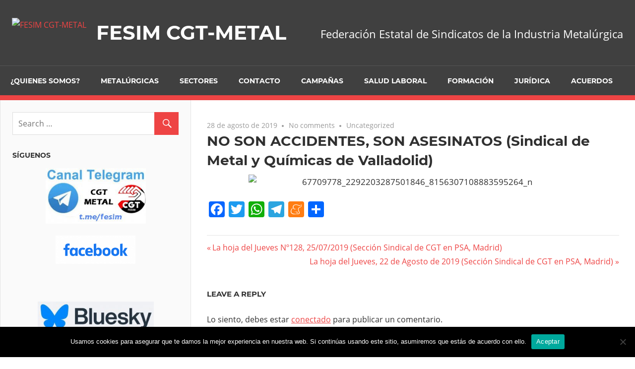

--- FILE ---
content_type: text/html; charset=UTF-8
request_url: https://fesimcgtmetal.org/blog/2019/08/28/no-son-accidentes-son-asesinatos-sindical-de-metal-y-quimicas-de-valladolid/
body_size: 11564
content:
<!DOCTYPE html>
<html lang="es">

<head>
<meta charset="UTF-8">
<meta name="viewport" content="width=device-width, initial-scale=1">
<link rel="profile" href="http://gmpg.org/xfn/11">
<link rel="pingback" href="https://fesimcgtmetal.org/xmlrpc.php">

<title>NO SON ACCIDENTES, SON ASESINATOS (Sindical de Metal y Químicas de Valladolid) &#8211; FESIM CGT-METAL</title>
<meta name='robots' content='max-image-preview:large' />
<link rel='dns-prefetch' href='//static.addtoany.com' />
<link rel="alternate" type="application/rss+xml" title="FESIM CGT-METAL &raquo; Feed" href="https://fesimcgtmetal.org/feed/" />
<link rel="alternate" type="application/rss+xml" title="FESIM CGT-METAL &raquo; Feed de los comentarios" href="https://fesimcgtmetal.org/comments/feed/" />
<link rel="alternate" type="application/rss+xml" title="FESIM CGT-METAL &raquo; Comentario NO SON ACCIDENTES, SON ASESINATOS (Sindical de Metal y Químicas de Valladolid) del feed" href="https://fesimcgtmetal.org/blog/2019/08/28/no-son-accidentes-son-asesinatos-sindical-de-metal-y-quimicas-de-valladolid/feed/" />
<script type="text/javascript">
window._wpemojiSettings = {"baseUrl":"https:\/\/s.w.org\/images\/core\/emoji\/14.0.0\/72x72\/","ext":".png","svgUrl":"https:\/\/s.w.org\/images\/core\/emoji\/14.0.0\/svg\/","svgExt":".svg","source":{"concatemoji":"https:\/\/fesimcgtmetal.org\/wp-includes\/js\/wp-emoji-release.min.js?ver=6.1.9"}};
/*! This file is auto-generated */
!function(e,a,t){var n,r,o,i=a.createElement("canvas"),p=i.getContext&&i.getContext("2d");function s(e,t){var a=String.fromCharCode,e=(p.clearRect(0,0,i.width,i.height),p.fillText(a.apply(this,e),0,0),i.toDataURL());return p.clearRect(0,0,i.width,i.height),p.fillText(a.apply(this,t),0,0),e===i.toDataURL()}function c(e){var t=a.createElement("script");t.src=e,t.defer=t.type="text/javascript",a.getElementsByTagName("head")[0].appendChild(t)}for(o=Array("flag","emoji"),t.supports={everything:!0,everythingExceptFlag:!0},r=0;r<o.length;r++)t.supports[o[r]]=function(e){if(p&&p.fillText)switch(p.textBaseline="top",p.font="600 32px Arial",e){case"flag":return s([127987,65039,8205,9895,65039],[127987,65039,8203,9895,65039])?!1:!s([55356,56826,55356,56819],[55356,56826,8203,55356,56819])&&!s([55356,57332,56128,56423,56128,56418,56128,56421,56128,56430,56128,56423,56128,56447],[55356,57332,8203,56128,56423,8203,56128,56418,8203,56128,56421,8203,56128,56430,8203,56128,56423,8203,56128,56447]);case"emoji":return!s([129777,127995,8205,129778,127999],[129777,127995,8203,129778,127999])}return!1}(o[r]),t.supports.everything=t.supports.everything&&t.supports[o[r]],"flag"!==o[r]&&(t.supports.everythingExceptFlag=t.supports.everythingExceptFlag&&t.supports[o[r]]);t.supports.everythingExceptFlag=t.supports.everythingExceptFlag&&!t.supports.flag,t.DOMReady=!1,t.readyCallback=function(){t.DOMReady=!0},t.supports.everything||(n=function(){t.readyCallback()},a.addEventListener?(a.addEventListener("DOMContentLoaded",n,!1),e.addEventListener("load",n,!1)):(e.attachEvent("onload",n),a.attachEvent("onreadystatechange",function(){"complete"===a.readyState&&t.readyCallback()})),(e=t.source||{}).concatemoji?c(e.concatemoji):e.wpemoji&&e.twemoji&&(c(e.twemoji),c(e.wpemoji)))}(window,document,window._wpemojiSettings);
</script>
<style type="text/css">
img.wp-smiley,
img.emoji {
	display: inline !important;
	border: none !important;
	box-shadow: none !important;
	height: 1em !important;
	width: 1em !important;
	margin: 0 0.07em !important;
	vertical-align: -0.1em !important;
	background: none !important;
	padding: 0 !important;
}
</style>
	<link rel='stylesheet' id='admiral-custom-fonts-css' href='https://fesimcgtmetal.org/wp-content/themes/admiral/assets/css/custom-fonts.css?ver=20180413' type='text/css' media='all' />
<link rel='stylesheet' id='wp-block-library-css' href='https://fesimcgtmetal.org/wp-includes/css/dist/block-library/style.min.css?ver=6.1.9' type='text/css' media='all' />
<link rel='stylesheet' id='classic-theme-styles-css' href='https://fesimcgtmetal.org/wp-includes/css/classic-themes.min.css?ver=1' type='text/css' media='all' />
<style id='global-styles-inline-css' type='text/css'>
body{--wp--preset--color--black: #303030;--wp--preset--color--cyan-bluish-gray: #abb8c3;--wp--preset--color--white: #ffffff;--wp--preset--color--pale-pink: #f78da7;--wp--preset--color--vivid-red: #cf2e2e;--wp--preset--color--luminous-vivid-orange: #ff6900;--wp--preset--color--luminous-vivid-amber: #fcb900;--wp--preset--color--light-green-cyan: #7bdcb5;--wp--preset--color--vivid-green-cyan: #00d084;--wp--preset--color--pale-cyan-blue: #8ed1fc;--wp--preset--color--vivid-cyan-blue: #0693e3;--wp--preset--color--vivid-purple: #9b51e0;--wp--preset--color--primary: #ee4444;--wp--preset--color--light-gray: #f0f0f0;--wp--preset--color--dark-gray: #777777;--wp--preset--gradient--vivid-cyan-blue-to-vivid-purple: linear-gradient(135deg,rgba(6,147,227,1) 0%,rgb(155,81,224) 100%);--wp--preset--gradient--light-green-cyan-to-vivid-green-cyan: linear-gradient(135deg,rgb(122,220,180) 0%,rgb(0,208,130) 100%);--wp--preset--gradient--luminous-vivid-amber-to-luminous-vivid-orange: linear-gradient(135deg,rgba(252,185,0,1) 0%,rgba(255,105,0,1) 100%);--wp--preset--gradient--luminous-vivid-orange-to-vivid-red: linear-gradient(135deg,rgba(255,105,0,1) 0%,rgb(207,46,46) 100%);--wp--preset--gradient--very-light-gray-to-cyan-bluish-gray: linear-gradient(135deg,rgb(238,238,238) 0%,rgb(169,184,195) 100%);--wp--preset--gradient--cool-to-warm-spectrum: linear-gradient(135deg,rgb(74,234,220) 0%,rgb(151,120,209) 20%,rgb(207,42,186) 40%,rgb(238,44,130) 60%,rgb(251,105,98) 80%,rgb(254,248,76) 100%);--wp--preset--gradient--blush-light-purple: linear-gradient(135deg,rgb(255,206,236) 0%,rgb(152,150,240) 100%);--wp--preset--gradient--blush-bordeaux: linear-gradient(135deg,rgb(254,205,165) 0%,rgb(254,45,45) 50%,rgb(107,0,62) 100%);--wp--preset--gradient--luminous-dusk: linear-gradient(135deg,rgb(255,203,112) 0%,rgb(199,81,192) 50%,rgb(65,88,208) 100%);--wp--preset--gradient--pale-ocean: linear-gradient(135deg,rgb(255,245,203) 0%,rgb(182,227,212) 50%,rgb(51,167,181) 100%);--wp--preset--gradient--electric-grass: linear-gradient(135deg,rgb(202,248,128) 0%,rgb(113,206,126) 100%);--wp--preset--gradient--midnight: linear-gradient(135deg,rgb(2,3,129) 0%,rgb(40,116,252) 100%);--wp--preset--duotone--dark-grayscale: url('#wp-duotone-dark-grayscale');--wp--preset--duotone--grayscale: url('#wp-duotone-grayscale');--wp--preset--duotone--purple-yellow: url('#wp-duotone-purple-yellow');--wp--preset--duotone--blue-red: url('#wp-duotone-blue-red');--wp--preset--duotone--midnight: url('#wp-duotone-midnight');--wp--preset--duotone--magenta-yellow: url('#wp-duotone-magenta-yellow');--wp--preset--duotone--purple-green: url('#wp-duotone-purple-green');--wp--preset--duotone--blue-orange: url('#wp-duotone-blue-orange');--wp--preset--font-size--small: 13px;--wp--preset--font-size--medium: 20px;--wp--preset--font-size--large: 36px;--wp--preset--font-size--x-large: 42px;--wp--preset--spacing--20: 0.44rem;--wp--preset--spacing--30: 0.67rem;--wp--preset--spacing--40: 1rem;--wp--preset--spacing--50: 1.5rem;--wp--preset--spacing--60: 2.25rem;--wp--preset--spacing--70: 3.38rem;--wp--preset--spacing--80: 5.06rem;}:where(.is-layout-flex){gap: 0.5em;}body .is-layout-flow > .alignleft{float: left;margin-inline-start: 0;margin-inline-end: 2em;}body .is-layout-flow > .alignright{float: right;margin-inline-start: 2em;margin-inline-end: 0;}body .is-layout-flow > .aligncenter{margin-left: auto !important;margin-right: auto !important;}body .is-layout-constrained > .alignleft{float: left;margin-inline-start: 0;margin-inline-end: 2em;}body .is-layout-constrained > .alignright{float: right;margin-inline-start: 2em;margin-inline-end: 0;}body .is-layout-constrained > .aligncenter{margin-left: auto !important;margin-right: auto !important;}body .is-layout-constrained > :where(:not(.alignleft):not(.alignright):not(.alignfull)){max-width: var(--wp--style--global--content-size);margin-left: auto !important;margin-right: auto !important;}body .is-layout-constrained > .alignwide{max-width: var(--wp--style--global--wide-size);}body .is-layout-flex{display: flex;}body .is-layout-flex{flex-wrap: wrap;align-items: center;}body .is-layout-flex > *{margin: 0;}:where(.wp-block-columns.is-layout-flex){gap: 2em;}.has-black-color{color: var(--wp--preset--color--black) !important;}.has-cyan-bluish-gray-color{color: var(--wp--preset--color--cyan-bluish-gray) !important;}.has-white-color{color: var(--wp--preset--color--white) !important;}.has-pale-pink-color{color: var(--wp--preset--color--pale-pink) !important;}.has-vivid-red-color{color: var(--wp--preset--color--vivid-red) !important;}.has-luminous-vivid-orange-color{color: var(--wp--preset--color--luminous-vivid-orange) !important;}.has-luminous-vivid-amber-color{color: var(--wp--preset--color--luminous-vivid-amber) !important;}.has-light-green-cyan-color{color: var(--wp--preset--color--light-green-cyan) !important;}.has-vivid-green-cyan-color{color: var(--wp--preset--color--vivid-green-cyan) !important;}.has-pale-cyan-blue-color{color: var(--wp--preset--color--pale-cyan-blue) !important;}.has-vivid-cyan-blue-color{color: var(--wp--preset--color--vivid-cyan-blue) !important;}.has-vivid-purple-color{color: var(--wp--preset--color--vivid-purple) !important;}.has-black-background-color{background-color: var(--wp--preset--color--black) !important;}.has-cyan-bluish-gray-background-color{background-color: var(--wp--preset--color--cyan-bluish-gray) !important;}.has-white-background-color{background-color: var(--wp--preset--color--white) !important;}.has-pale-pink-background-color{background-color: var(--wp--preset--color--pale-pink) !important;}.has-vivid-red-background-color{background-color: var(--wp--preset--color--vivid-red) !important;}.has-luminous-vivid-orange-background-color{background-color: var(--wp--preset--color--luminous-vivid-orange) !important;}.has-luminous-vivid-amber-background-color{background-color: var(--wp--preset--color--luminous-vivid-amber) !important;}.has-light-green-cyan-background-color{background-color: var(--wp--preset--color--light-green-cyan) !important;}.has-vivid-green-cyan-background-color{background-color: var(--wp--preset--color--vivid-green-cyan) !important;}.has-pale-cyan-blue-background-color{background-color: var(--wp--preset--color--pale-cyan-blue) !important;}.has-vivid-cyan-blue-background-color{background-color: var(--wp--preset--color--vivid-cyan-blue) !important;}.has-vivid-purple-background-color{background-color: var(--wp--preset--color--vivid-purple) !important;}.has-black-border-color{border-color: var(--wp--preset--color--black) !important;}.has-cyan-bluish-gray-border-color{border-color: var(--wp--preset--color--cyan-bluish-gray) !important;}.has-white-border-color{border-color: var(--wp--preset--color--white) !important;}.has-pale-pink-border-color{border-color: var(--wp--preset--color--pale-pink) !important;}.has-vivid-red-border-color{border-color: var(--wp--preset--color--vivid-red) !important;}.has-luminous-vivid-orange-border-color{border-color: var(--wp--preset--color--luminous-vivid-orange) !important;}.has-luminous-vivid-amber-border-color{border-color: var(--wp--preset--color--luminous-vivid-amber) !important;}.has-light-green-cyan-border-color{border-color: var(--wp--preset--color--light-green-cyan) !important;}.has-vivid-green-cyan-border-color{border-color: var(--wp--preset--color--vivid-green-cyan) !important;}.has-pale-cyan-blue-border-color{border-color: var(--wp--preset--color--pale-cyan-blue) !important;}.has-vivid-cyan-blue-border-color{border-color: var(--wp--preset--color--vivid-cyan-blue) !important;}.has-vivid-purple-border-color{border-color: var(--wp--preset--color--vivid-purple) !important;}.has-vivid-cyan-blue-to-vivid-purple-gradient-background{background: var(--wp--preset--gradient--vivid-cyan-blue-to-vivid-purple) !important;}.has-light-green-cyan-to-vivid-green-cyan-gradient-background{background: var(--wp--preset--gradient--light-green-cyan-to-vivid-green-cyan) !important;}.has-luminous-vivid-amber-to-luminous-vivid-orange-gradient-background{background: var(--wp--preset--gradient--luminous-vivid-amber-to-luminous-vivid-orange) !important;}.has-luminous-vivid-orange-to-vivid-red-gradient-background{background: var(--wp--preset--gradient--luminous-vivid-orange-to-vivid-red) !important;}.has-very-light-gray-to-cyan-bluish-gray-gradient-background{background: var(--wp--preset--gradient--very-light-gray-to-cyan-bluish-gray) !important;}.has-cool-to-warm-spectrum-gradient-background{background: var(--wp--preset--gradient--cool-to-warm-spectrum) !important;}.has-blush-light-purple-gradient-background{background: var(--wp--preset--gradient--blush-light-purple) !important;}.has-blush-bordeaux-gradient-background{background: var(--wp--preset--gradient--blush-bordeaux) !important;}.has-luminous-dusk-gradient-background{background: var(--wp--preset--gradient--luminous-dusk) !important;}.has-pale-ocean-gradient-background{background: var(--wp--preset--gradient--pale-ocean) !important;}.has-electric-grass-gradient-background{background: var(--wp--preset--gradient--electric-grass) !important;}.has-midnight-gradient-background{background: var(--wp--preset--gradient--midnight) !important;}.has-small-font-size{font-size: var(--wp--preset--font-size--small) !important;}.has-medium-font-size{font-size: var(--wp--preset--font-size--medium) !important;}.has-large-font-size{font-size: var(--wp--preset--font-size--large) !important;}.has-x-large-font-size{font-size: var(--wp--preset--font-size--x-large) !important;}
.wp-block-navigation a:where(:not(.wp-element-button)){color: inherit;}
:where(.wp-block-columns.is-layout-flex){gap: 2em;}
.wp-block-pullquote{font-size: 1.5em;line-height: 1.6;}
</style>
<link rel='stylesheet' id='cookie-notice-front-css' href='https://fesimcgtmetal.org/wp-content/plugins/cookie-notice/css/front.min.css?ver=2.5.11' type='text/css' media='all' />
<link rel='stylesheet' id='admiral-stylesheet-css' href='https://fesimcgtmetal.org/wp-content/themes/admiral/style.css?ver=1.7' type='text/css' media='all' />
<link rel='stylesheet' id='genericons-css' href='https://fesimcgtmetal.org/wp-content/themes/admiral/assets/genericons/genericons.css?ver=3.4.1' type='text/css' media='all' />
<link rel='stylesheet' id='themezee-related-posts-css' href='https://fesimcgtmetal.org/wp-content/themes/admiral/assets/css/themezee-related-posts.css?ver=20160421' type='text/css' media='all' />
<link rel='stylesheet' id='admiral-slider-css' href='https://fesimcgtmetal.org/wp-content/themes/admiral/assets/css/flexslider.css?ver=20170421' type='text/css' media='all' />
<link rel='stylesheet' id='addtoany-css' href='https://fesimcgtmetal.org/wp-content/plugins/add-to-any/addtoany.min.css?ver=1.16' type='text/css' media='all' />
<link rel='stylesheet' id='wp_edit_column-styles-css' href='https://fesimcgtmetal.org/wp-content/plugins/wp-edit/css/column-style.css?ver=6.1.9' type='text/css' media='all' />
<script type='text/javascript' id='addtoany-core-js-before'>
window.a2a_config=window.a2a_config||{};a2a_config.callbacks=[];a2a_config.overlays=[];a2a_config.templates={};a2a_localize = {
	Share: "Compartir",
	Save: "Guardar",
	Subscribe: "Suscribir",
	Email: "Correo electrónico",
	Bookmark: "Marcador",
	ShowAll: "Mostrar todo",
	ShowLess: "Mostrar menos",
	FindServices: "Encontrar servicio(s)",
	FindAnyServiceToAddTo: "Encuentra al instante cualquier servicio para añadir a",
	PoweredBy: "Funciona con",
	ShareViaEmail: "Compartir por correo electrónico",
	SubscribeViaEmail: "Suscribirse a través de correo electrónico",
	BookmarkInYourBrowser: "Añadir a marcadores de tu navegador",
	BookmarkInstructions: "Presiona «Ctrl+D» o «\u2318+D» para añadir esta página a marcadores",
	AddToYourFavorites: "Añadir a tus favoritos",
	SendFromWebOrProgram: "Enviar desde cualquier dirección o programa de correo electrónico ",
	EmailProgram: "Programa de correo electrónico",
	More: "Más&#8230;",
	ThanksForSharing: "¡Gracias por compartir!",
	ThanksForFollowing: "¡Gracias por seguirnos!"
};
</script>
<script type='text/javascript' defer src='https://static.addtoany.com/menu/page.js' id='addtoany-core-js'></script>
<script type='text/javascript' src='https://fesimcgtmetal.org/wp-includes/js/jquery/jquery.min.js?ver=3.6.1' id='jquery-core-js'></script>
<script type='text/javascript' src='https://fesimcgtmetal.org/wp-includes/js/jquery/jquery-migrate.min.js?ver=3.3.2' id='jquery-migrate-js'></script>
<script type='text/javascript' defer src='https://fesimcgtmetal.org/wp-content/plugins/add-to-any/addtoany.min.js?ver=1.1' id='addtoany-jquery-js'></script>
<script type='text/javascript' id='cookie-notice-front-js-before'>
var cnArgs = {"ajaxUrl":"https:\/\/fesimcgtmetal.org\/wp-admin\/admin-ajax.php","nonce":"a5a662e49a","hideEffect":"fade","position":"bottom","onScroll":false,"onScrollOffset":100,"onClick":false,"cookieName":"cookie_notice_accepted","cookieTime":2592000,"cookieTimeRejected":2592000,"globalCookie":false,"redirection":false,"cache":false,"revokeCookies":false,"revokeCookiesOpt":"automatic"};
</script>
<script type='text/javascript' src='https://fesimcgtmetal.org/wp-content/plugins/cookie-notice/js/front.min.js?ver=2.5.11' id='cookie-notice-front-js'></script>
<!--[if lt IE 9]>
<script type='text/javascript' src='https://fesimcgtmetal.org/wp-content/themes/admiral/assets/js/html5shiv.min.js?ver=3.7.3' id='html5shiv-js'></script>
<![endif]-->
<script type='text/javascript' id='admiral-jquery-navigation-js-extra'>
/* <![CDATA[ */
var admiral_menu_title = {"text":"Navigation"};
/* ]]> */
</script>
<script type='text/javascript' src='https://fesimcgtmetal.org/wp-content/themes/admiral/assets/js/navigation.js?ver=20210324' id='admiral-jquery-navigation-js'></script>
<script type='text/javascript' src='https://fesimcgtmetal.org/wp-content/themes/admiral/assets/js/jquery.flexslider-min.js?ver=2.6.0' id='jquery-flexslider-js'></script>
<script type='text/javascript' id='admiral-slider-js-extra'>
/* <![CDATA[ */
var admiral_slider_params = {"animation":"slide","speed":"2000"};
/* ]]> */
</script>
<script type='text/javascript' src='https://fesimcgtmetal.org/wp-content/themes/admiral/assets/js/slider.js?ver=20170421' id='admiral-slider-js'></script>
<link rel="https://api.w.org/" href="https://fesimcgtmetal.org/wp-json/" /><link rel="alternate" type="application/json" href="https://fesimcgtmetal.org/wp-json/wp/v2/posts/10090" /><link rel="EditURI" type="application/rsd+xml" title="RSD" href="https://fesimcgtmetal.org/xmlrpc.php?rsd" />
<link rel="wlwmanifest" type="application/wlwmanifest+xml" href="https://fesimcgtmetal.org/wp-includes/wlwmanifest.xml" />
<meta name="generator" content="WordPress 6.1.9" />
<link rel="canonical" href="https://fesimcgtmetal.org/blog/2019/08/28/no-son-accidentes-son-asesinatos-sindical-de-metal-y-quimicas-de-valladolid/" />
<link rel='shortlink' href='https://fesimcgtmetal.org/?p=10090' />
<link rel="alternate" type="application/json+oembed" href="https://fesimcgtmetal.org/wp-json/oembed/1.0/embed?url=https%3A%2F%2Ffesimcgtmetal.org%2Fblog%2F2019%2F08%2F28%2Fno-son-accidentes-son-asesinatos-sindical-de-metal-y-quimicas-de-valladolid%2F" />
<link rel="alternate" type="text/xml+oembed" href="https://fesimcgtmetal.org/wp-json/oembed/1.0/embed?url=https%3A%2F%2Ffesimcgtmetal.org%2Fblog%2F2019%2F08%2F28%2Fno-son-accidentes-son-asesinatos-sindical-de-metal-y-quimicas-de-valladolid%2F&#038;format=xml" />
<!-- Analytics by WP Statistics - https://wp-statistics.com -->
<style type="text/css" id="custom-background-css">
body.custom-background { background-color: #ffffff; background-image: url("https://fesimcgtmetal.org/wp-content/uploads/2020/11/folleto-cast-001.jpg"); background-position: left top; background-size: auto; background-repeat: repeat; background-attachment: scroll; }
</style>
	<link rel="icon" href="https://fesimcgtmetal.org/wp-content/uploads/2020/10/cropped-descarga-1-4-32x32.jpg" sizes="32x32" />
<link rel="icon" href="https://fesimcgtmetal.org/wp-content/uploads/2020/10/cropped-descarga-1-4-192x192.jpg" sizes="192x192" />
<link rel="apple-touch-icon" href="https://fesimcgtmetal.org/wp-content/uploads/2020/10/cropped-descarga-1-4-180x180.jpg" />
<meta name="msapplication-TileImage" content="https://fesimcgtmetal.org/wp-content/uploads/2020/10/cropped-descarga-1-4-270x270.jpg" />
</head>

<body class="post-template-default single single-post postid-10090 single-format-image custom-background wp-custom-logo wp-embed-responsive cookies-not-set post-layout-one-column author-hidden">
<svg xmlns="http://www.w3.org/2000/svg" viewBox="0 0 0 0" width="0" height="0" focusable="false" role="none" style="visibility: hidden; position: absolute; left: -9999px; overflow: hidden;" ><defs><filter id="wp-duotone-dark-grayscale"><feColorMatrix color-interpolation-filters="sRGB" type="matrix" values=" .299 .587 .114 0 0 .299 .587 .114 0 0 .299 .587 .114 0 0 .299 .587 .114 0 0 " /><feComponentTransfer color-interpolation-filters="sRGB" ><feFuncR type="table" tableValues="0 0.49803921568627" /><feFuncG type="table" tableValues="0 0.49803921568627" /><feFuncB type="table" tableValues="0 0.49803921568627" /><feFuncA type="table" tableValues="1 1" /></feComponentTransfer><feComposite in2="SourceGraphic" operator="in" /></filter></defs></svg><svg xmlns="http://www.w3.org/2000/svg" viewBox="0 0 0 0" width="0" height="0" focusable="false" role="none" style="visibility: hidden; position: absolute; left: -9999px; overflow: hidden;" ><defs><filter id="wp-duotone-grayscale"><feColorMatrix color-interpolation-filters="sRGB" type="matrix" values=" .299 .587 .114 0 0 .299 .587 .114 0 0 .299 .587 .114 0 0 .299 .587 .114 0 0 " /><feComponentTransfer color-interpolation-filters="sRGB" ><feFuncR type="table" tableValues="0 1" /><feFuncG type="table" tableValues="0 1" /><feFuncB type="table" tableValues="0 1" /><feFuncA type="table" tableValues="1 1" /></feComponentTransfer><feComposite in2="SourceGraphic" operator="in" /></filter></defs></svg><svg xmlns="http://www.w3.org/2000/svg" viewBox="0 0 0 0" width="0" height="0" focusable="false" role="none" style="visibility: hidden; position: absolute; left: -9999px; overflow: hidden;" ><defs><filter id="wp-duotone-purple-yellow"><feColorMatrix color-interpolation-filters="sRGB" type="matrix" values=" .299 .587 .114 0 0 .299 .587 .114 0 0 .299 .587 .114 0 0 .299 .587 .114 0 0 " /><feComponentTransfer color-interpolation-filters="sRGB" ><feFuncR type="table" tableValues="0.54901960784314 0.98823529411765" /><feFuncG type="table" tableValues="0 1" /><feFuncB type="table" tableValues="0.71764705882353 0.25490196078431" /><feFuncA type="table" tableValues="1 1" /></feComponentTransfer><feComposite in2="SourceGraphic" operator="in" /></filter></defs></svg><svg xmlns="http://www.w3.org/2000/svg" viewBox="0 0 0 0" width="0" height="0" focusable="false" role="none" style="visibility: hidden; position: absolute; left: -9999px; overflow: hidden;" ><defs><filter id="wp-duotone-blue-red"><feColorMatrix color-interpolation-filters="sRGB" type="matrix" values=" .299 .587 .114 0 0 .299 .587 .114 0 0 .299 .587 .114 0 0 .299 .587 .114 0 0 " /><feComponentTransfer color-interpolation-filters="sRGB" ><feFuncR type="table" tableValues="0 1" /><feFuncG type="table" tableValues="0 0.27843137254902" /><feFuncB type="table" tableValues="0.5921568627451 0.27843137254902" /><feFuncA type="table" tableValues="1 1" /></feComponentTransfer><feComposite in2="SourceGraphic" operator="in" /></filter></defs></svg><svg xmlns="http://www.w3.org/2000/svg" viewBox="0 0 0 0" width="0" height="0" focusable="false" role="none" style="visibility: hidden; position: absolute; left: -9999px; overflow: hidden;" ><defs><filter id="wp-duotone-midnight"><feColorMatrix color-interpolation-filters="sRGB" type="matrix" values=" .299 .587 .114 0 0 .299 .587 .114 0 0 .299 .587 .114 0 0 .299 .587 .114 0 0 " /><feComponentTransfer color-interpolation-filters="sRGB" ><feFuncR type="table" tableValues="0 0" /><feFuncG type="table" tableValues="0 0.64705882352941" /><feFuncB type="table" tableValues="0 1" /><feFuncA type="table" tableValues="1 1" /></feComponentTransfer><feComposite in2="SourceGraphic" operator="in" /></filter></defs></svg><svg xmlns="http://www.w3.org/2000/svg" viewBox="0 0 0 0" width="0" height="0" focusable="false" role="none" style="visibility: hidden; position: absolute; left: -9999px; overflow: hidden;" ><defs><filter id="wp-duotone-magenta-yellow"><feColorMatrix color-interpolation-filters="sRGB" type="matrix" values=" .299 .587 .114 0 0 .299 .587 .114 0 0 .299 .587 .114 0 0 .299 .587 .114 0 0 " /><feComponentTransfer color-interpolation-filters="sRGB" ><feFuncR type="table" tableValues="0.78039215686275 1" /><feFuncG type="table" tableValues="0 0.94901960784314" /><feFuncB type="table" tableValues="0.35294117647059 0.47058823529412" /><feFuncA type="table" tableValues="1 1" /></feComponentTransfer><feComposite in2="SourceGraphic" operator="in" /></filter></defs></svg><svg xmlns="http://www.w3.org/2000/svg" viewBox="0 0 0 0" width="0" height="0" focusable="false" role="none" style="visibility: hidden; position: absolute; left: -9999px; overflow: hidden;" ><defs><filter id="wp-duotone-purple-green"><feColorMatrix color-interpolation-filters="sRGB" type="matrix" values=" .299 .587 .114 0 0 .299 .587 .114 0 0 .299 .587 .114 0 0 .299 .587 .114 0 0 " /><feComponentTransfer color-interpolation-filters="sRGB" ><feFuncR type="table" tableValues="0.65098039215686 0.40392156862745" /><feFuncG type="table" tableValues="0 1" /><feFuncB type="table" tableValues="0.44705882352941 0.4" /><feFuncA type="table" tableValues="1 1" /></feComponentTransfer><feComposite in2="SourceGraphic" operator="in" /></filter></defs></svg><svg xmlns="http://www.w3.org/2000/svg" viewBox="0 0 0 0" width="0" height="0" focusable="false" role="none" style="visibility: hidden; position: absolute; left: -9999px; overflow: hidden;" ><defs><filter id="wp-duotone-blue-orange"><feColorMatrix color-interpolation-filters="sRGB" type="matrix" values=" .299 .587 .114 0 0 .299 .587 .114 0 0 .299 .587 .114 0 0 .299 .587 .114 0 0 " /><feComponentTransfer color-interpolation-filters="sRGB" ><feFuncR type="table" tableValues="0.098039215686275 1" /><feFuncG type="table" tableValues="0 0.66274509803922" /><feFuncB type="table" tableValues="0.84705882352941 0.41960784313725" /><feFuncA type="table" tableValues="1 1" /></feComponentTransfer><feComposite in2="SourceGraphic" operator="in" /></filter></defs></svg>
	<div id="page" class="hfeed site">

		<a class="skip-link screen-reader-text" href="#content">Skip to content</a>

		<header id="masthead" class="site-header clearfix" role="banner">

			
			<div class="header-main container clearfix">

				<div id="logo" class="site-branding clearfix">

					<a href="https://fesimcgtmetal.org/" class="custom-logo-link" rel="home"><img width="120" height="120" src="https://fesimcgtmetal.org/wp-content/uploads/2025/03/cropped-CGT-1-Web.png" class="custom-logo" alt="FESIM CGT-METAL" decoding="async" /></a>					
			<p class="site-title"><a href="https://fesimcgtmetal.org/" rel="home">FESIM CGT-METAL</a></p>

		
				</div><!-- .site-branding -->

				
			<p class="site-description">Federación Estatal de Sindicatos de la Industria Metalúrgica</p>

		
				
			</div><!-- .header-main -->

			<div class="main-navigation-wrap">

				
	<div id="main-navigation-container" class="main-navigation-container container clearfix">

		
		<nav id="main-navigation" class="primary-navigation navigation clearfix" role="navigation">

			<div class="main-navigation-menu-wrap">
				<ul id="menu-main-navigation" class="main-navigation-menu menu"><li class="page_item page-item-47 page_item_has_children"><a href="https://fesimcgtmetal.org/quienes-somos/">¿Quienes somos?</a>
<ul class='children'>
	<li class="page_item page-item-14252"><a href="https://cgt.org.es/directorio/#new_tab">Donde estamos</a></li>
</ul>
</li>
<li class="page_item page-item-13783"><a href="https://fesimcgtmetal.org/8-de-marzo/">Metalúrgicas</a></li>
<li class="page_item page-item-14258 page_item_has_children"><a href="https://fesimcgtmetal.org/sectores/">Sectores</a>
<ul class='children'>
	<li class="page_item page-item-14269"><a href="https://fesimcgtmetal.org/blog/category/metal/">Metal en General</a></li>
	<li class="page_item page-item-12154"><a href="https://fesimcgtmetal.org/sectores/automocion/">AUTOMOCIÓN</a></li>
	<li class="page_item page-item-11914"><a href="https://fesimcgtmetal.org/sectores/aeronautica/">Aeronáutica</a></li>
</ul>
</li>
<li class="page_item page-item-52 page_item_has_children"><a href="https://fesimcgtmetal.org/contacto/">Contacto</a>
<ul class='children'>
	<li class="page_item page-item-14247"><a href="https://fesimcgtmetal.org/contacto/">Contacta</a></li>
	<li class="page_item page-item-12035"><a href="https://fesimcgtmetal.org/contacto/siguenos-en-las-redes-sociales/">Redes Sociales</a></li>
</ul>
</li>
<li class="page_item page-item-11905 page_item_has_children"><a href="https://fesimcgtmetal.org/campanas/">Campañas</a>
<ul class='children'>
	<li class="page_item page-item-14211"><a href="https://fesimcgtmetal.org/campanas/campana-salarios-y-trabajo-dignos-futuro-para-tods/">Campaña «SALARIOS Y TRABAJO DIGNOS, FUTURO PARA TOD@S»</a></li>
	<li class="page_item page-item-8857"><a href="https://fesimcgtmetal.org/campanas/campana-elecciones-sindicales/">CAMPAÑA ELECCIONES SINDICALES</a></li>
	<li class="page_item page-item-11984"><a href="https://fesimcgtmetal.org/campanas/coeficientes-reductores/">Coeficientes reductores</a></li>
	<li class="page_item page-item-11920"><a href="https://fesimcgtmetal.org/campanas/contrato-relevo-jubilacion-parcial-metal/">Contrato Relevo &#8211; JUBILACIÓN PARCIAL Metal</a></li>
	<li class="page_item page-item-11977"><a href="https://fesimcgtmetal.org/blog/2020/10/31/trabajo-pa-tos-propuesta-de-semana-laboral-de-4-dias-en-el-sector-aeronautico/">Semana laboral de 4 días, Trabajo Pa toos</a></li>
	<li class="page_item page-item-8801"><a href="https://fesimcgtmetal.org/campanas/campana-de-mutuas/">Campaña de Mutuas</a></li>
</ul>
</li>
<li class="page_item page-item-77"><a href="https://fesimcgtmetal.org/salud-laboral/">Salud Laboral</a></li>
<li class="page_item page-item-9530"><a href="https://fesimcgtmetal.org/formacion/">Formación</a></li>
<li class="page_item page-item-50 page_item_has_children"><a href="https://www.cgt-lkn.org/bizkaia/archivos/category/asesoria-juridica#new_tab">Jurídica</a>
<ul class='children'>
	<li class="page_item page-item-14254"><a href="https://www.cgt-lkn.org/bizkaia/archivos/category/legislacion-laboral#new_tab">Noticias de LEGISLACIÓN LABORAL</a></li>
	<li class="page_item page-item-14256"><a href="https://www.cgt-lkn.org/bizkaia/archivos/category/asesoria-juridica/sentencias#new_tab">Sentencias</a></li>
	<li class="page_item page-item-49"><a href="https://fesimcgtmetal.org/legislacion/convenios/">Convenios</a></li>
</ul>
</li>
<li class="page_item page-item-12011 page_item_has_children"><a href="https://fesimcgtmetal.org/acuerdos/">Acuerdos</a>
<ul class='children'>
	<li class="page_item page-item-3453"><a href="https://fesimcgtmetal.org/acuerdos/acuerdos-viii-congreso-fesim/">ACUERDOS VIII CONGRESO FESIM</a></li>
	<li class="page_item page-item-13360"><a href="https://fesimcgtmetal.org/acuerdos/conferencia-sindical-enero-2022/">CONFERENCIA SINDICAL (Enero 2022)</a></li>
</ul>
</li>
</ul>			</div>

		</nav><!-- #main-navigation -->

	</div>

			</div>

		</header><!-- #masthead -->

		<div id="content" class="site-content container clearfix">

	<section id="primary" class="content-single content-area">
		<main id="main" class="site-main" role="main">

		
<article id="post-10090" class="post-10090 post type-post status-publish format-image hentry category-uncategorized post_format-post-format-image">

	
	<header class="entry-header">

		<div class="entry-meta"><span class="meta-date"><a href="https://fesimcgtmetal.org/blog/2019/08/28/no-son-accidentes-son-asesinatos-sindical-de-metal-y-quimicas-de-valladolid/" title="10:52 pm" rel="bookmark"><time class="entry-date published updated" datetime="2019-08-28T22:52:59+02:00">28 de agosto de 2019</time></a></span><span class="meta-comments"> <a href="https://fesimcgtmetal.org/blog/2019/08/28/no-son-accidentes-son-asesinatos-sindical-de-metal-y-quimicas-de-valladolid/#respond">No comments</a></span><span class="meta-category"> <a href="https://fesimcgtmetal.org/blog/category/uncategorized/" rel="category tag">Uncategorized</a></span></div>
		<h1 class="entry-title">NO SON ACCIDENTES, SON ASESINATOS (Sindical de Metal y Químicas de Valladolid)</h1>
		
	</header><!-- .entry-header -->

	<div class="entry-content clearfix">

		<p><img decoding="async" class=" size-full wp-image-10086 aligncenter" src="https://fesimcgtmetal.org/wp-content/uploads/2019/08/67709778_2292203287501846_8156307108883595264_n.jpg" alt="67709778_2292203287501846_8156307108883595264_n" width="664" height="960" srcset="https://fesimcgtmetal.org/wp-content/uploads/2019/08/67709778_2292203287501846_8156307108883595264_n.jpg 664w, https://fesimcgtmetal.org/wp-content/uploads/2019/08/67709778_2292203287501846_8156307108883595264_n-208x300.jpg 208w" sizes="(max-width: 664px) 100vw, 664px" /></p>
<div class="addtoany_share_save_container addtoany_content addtoany_content_bottom"><div class="a2a_kit a2a_kit_size_32 addtoany_list" data-a2a-url="https://fesimcgtmetal.org/blog/2019/08/28/no-son-accidentes-son-asesinatos-sindical-de-metal-y-quimicas-de-valladolid/" data-a2a-title="NO SON ACCIDENTES, SON ASESINATOS (Sindical de Metal y Químicas de Valladolid)"><a class="a2a_button_facebook" href="https://www.addtoany.com/add_to/facebook?linkurl=https%3A%2F%2Ffesimcgtmetal.org%2Fblog%2F2019%2F08%2F28%2Fno-son-accidentes-son-asesinatos-sindical-de-metal-y-quimicas-de-valladolid%2F&amp;linkname=NO%20SON%20ACCIDENTES%2C%20SON%20ASESINATOS%20%28Sindical%20de%20Metal%20y%20Qu%C3%ADmicas%20de%20Valladolid%29" title="Facebook" rel="nofollow noopener" target="_blank"></a><a class="a2a_button_twitter" href="https://www.addtoany.com/add_to/twitter?linkurl=https%3A%2F%2Ffesimcgtmetal.org%2Fblog%2F2019%2F08%2F28%2Fno-son-accidentes-son-asesinatos-sindical-de-metal-y-quimicas-de-valladolid%2F&amp;linkname=NO%20SON%20ACCIDENTES%2C%20SON%20ASESINATOS%20%28Sindical%20de%20Metal%20y%20Qu%C3%ADmicas%20de%20Valladolid%29" title="Twitter" rel="nofollow noopener" target="_blank"></a><a class="a2a_button_whatsapp" href="https://www.addtoany.com/add_to/whatsapp?linkurl=https%3A%2F%2Ffesimcgtmetal.org%2Fblog%2F2019%2F08%2F28%2Fno-son-accidentes-son-asesinatos-sindical-de-metal-y-quimicas-de-valladolid%2F&amp;linkname=NO%20SON%20ACCIDENTES%2C%20SON%20ASESINATOS%20%28Sindical%20de%20Metal%20y%20Qu%C3%ADmicas%20de%20Valladolid%29" title="WhatsApp" rel="nofollow noopener" target="_blank"></a><a class="a2a_button_telegram" href="https://www.addtoany.com/add_to/telegram?linkurl=https%3A%2F%2Ffesimcgtmetal.org%2Fblog%2F2019%2F08%2F28%2Fno-son-accidentes-son-asesinatos-sindical-de-metal-y-quimicas-de-valladolid%2F&amp;linkname=NO%20SON%20ACCIDENTES%2C%20SON%20ASESINATOS%20%28Sindical%20de%20Metal%20y%20Qu%C3%ADmicas%20de%20Valladolid%29" title="Telegram" rel="nofollow noopener" target="_blank"></a><a class="a2a_button_meneame" href="https://www.addtoany.com/add_to/meneame?linkurl=https%3A%2F%2Ffesimcgtmetal.org%2Fblog%2F2019%2F08%2F28%2Fno-son-accidentes-son-asesinatos-sindical-de-metal-y-quimicas-de-valladolid%2F&amp;linkname=NO%20SON%20ACCIDENTES%2C%20SON%20ASESINATOS%20%28Sindical%20de%20Metal%20y%20Qu%C3%ADmicas%20de%20Valladolid%29" title="Meneame" rel="nofollow noopener" target="_blank"></a><a class="a2a_dd addtoany_share_save addtoany_share" href="https://www.addtoany.com/share"></a></div></div>
		
	</div><!-- .entry-content -->

	<footer class="entry-footer">

				
	<nav class="navigation post-navigation" aria-label="Entradas">
		<h2 class="screen-reader-text">Navegación de entradas</h2>
		<div class="nav-links"><div class="nav-previous"><a href="https://fesimcgtmetal.org/blog/2019/07/30/la-hoja-del-jueves-no128-25-07-2019-seccion-sindical-de-cgt-en-psa-madrid/" rel="prev"><span class="screen-reader-text">Previous Post:</span>La hoja del Jueves Nº128, 25/07/2019 (Sección Sindical de CGT en PSA, Madrid)</a></div><div class="nav-next"><a href="https://fesimcgtmetal.org/blog/2019/08/28/la-hoja-del-jueves-22-de-agosto-de-2019-seccion-sindical-de-cgt-en-psa-madrid/" rel="next"><span class="screen-reader-text">Next Post:</span>La hoja del Jueves, 22 de Agosto de 2019 (Sección Sindical de CGT en PSA, Madrid)</a></div></div>
	</nav>
	</footer><!-- .entry-footer -->

</article>

<div id="comments" class="comments-area">

	
	
		<div id="respond" class="comment-respond">
		<h3 id="reply-title" class="comment-reply-title"><span>Leave a Reply</span></h3><p class="must-log-in">Lo siento, debes estar <a href="https://fesimcgtmetal.org/porlapuerta/?redirect_to=https%3A%2F%2Ffesimcgtmetal.org%2Fblog%2F2019%2F08%2F28%2Fno-son-accidentes-son-asesinatos-sindical-de-metal-y-quimicas-de-valladolid%2F">conectado</a> para publicar un comentario.</p>	</div><!-- #respond -->
	
</div><!-- #comments -->

		</main><!-- #main -->
	</section><!-- #primary -->

	
	<section id="secondary" class="main-sidebar widget-area clearfix" role="complementary">

		
		<aside id="search-2" class="widget widget_search clearfix">
<form role="search" method="get" class="search-form" action="https://fesimcgtmetal.org/">
	<label>
		<span class="screen-reader-text">Search for:</span>
		<input type="search" class="search-field"
			placeholder="Search &hellip;"
			value="" name="s"
			title="Search for:" />
	</label>
	<button type="submit" class="search-submit">
		<span class="genericon-search"></span>
		<span class="screen-reader-text">Search</span>
	</button>
</form>
</aside><aside id="text-5" class="widget widget_text clearfix"><div class="widget-header"><h3 class="widget-title">Síguenos</h3></div>			<div class="textwidget"><p><a href="https://t.me/fesim" target="_blank" rel="noopener"><img decoding="async" loading="lazy" class=" wp-image-12034 aligncenter" src="https://fesimcgtmetal.org/wp-content/uploads/2020/11/CANAL-TELEGRAM-CGT-METAL-FESIM-300x166.jpg" alt="" width="202" height="112" srcset="https://fesimcgtmetal.org/wp-content/uploads/2020/11/CANAL-TELEGRAM-CGT-METAL-FESIM-300x166.jpg 300w, https://fesimcgtmetal.org/wp-content/uploads/2020/11/CANAL-TELEGRAM-CGT-METAL-FESIM.jpg 302w" sizes="(max-width: 202px) 100vw, 202px" /></a></p>
<p><a href="https://www.facebook.com/fesim.cgtmetal" target="_blank" rel="noopener"><img decoding="async" loading="lazy" class="aligncenter wp-image-11970 " src="https://fesimcgtmetal.org/wp-content/uploads/2020/10/fecebook-300x106.png" alt="" width="161" height="57" srcset="https://fesimcgtmetal.org/wp-content/uploads/2020/10/fecebook-300x106.png 300w, https://fesimcgtmetal.org/wp-content/uploads/2020/10/fecebook.png 378w" sizes="(max-width: 161px) 100vw, 161px" /></a></p>
<p>&nbsp;</p>
<p><a href="https://bsky.app/profile/cgtmetal.bsky.social" target="_blank" rel="noopener"><img decoding="async" loading="lazy" class="aligncenter  wp-image-14891" src="https://fesimcgtmetal.org/wp-content/uploads/2025/03/98.jpg" alt="" width="234" height="68" srcset="https://fesimcgtmetal.org/wp-content/uploads/2025/03/98.jpg 1357w, https://fesimcgtmetal.org/wp-content/uploads/2025/03/98-300x87.jpg 300w, https://fesimcgtmetal.org/wp-content/uploads/2025/03/98-1024x298.jpg 1024w, https://fesimcgtmetal.org/wp-content/uploads/2025/03/98-768x224.jpg 768w" sizes="(max-width: 234px) 100vw, 234px" /></a></p>
<p><a href="https://www.instagram.com/fesim_cgtmetal/?hl=es" target="_blank" rel="noopener"><img decoding="async" loading="lazy" class=" wp-image-11972 aligncenter" src="https://fesimcgtmetal.org/wp-content/uploads/2020/10/Instagram.jpg" alt="" width="120" height="116" /></a></p>
<p>&nbsp;</p>
</div>
		</aside>
	</section><!-- #secondary -->

	<section id="tertiary" class="small-sidebar widget-area clearfix" role="complementary">

		<div class="widget-wrap"><aside id="categories-2" class="widget widget_categories clearfix"><div class="widget-header"><h3 class="widget-title">Temas</h3></div><form action="https://fesimcgtmetal.org" method="get"><label class="screen-reader-text" for="cat">Temas</label><select  name='cat' id='cat' class='postform'>
	<option value='-1'>Elegir la categoría</option>
	<option class="level-0" value="2">Aeronautica</option>
	<option class="level-1" value="3">&nbsp;&nbsp;&nbsp;Airbus</option>
	<option class="level-0" value="4">Automocion</option>
	<option class="level-1" value="102">&nbsp;&nbsp;&nbsp;BorgWarner</option>
	<option class="level-1" value="157">&nbsp;&nbsp;&nbsp;Ford</option>
	<option class="level-1" value="24">&nbsp;&nbsp;&nbsp;Gestamp</option>
	<option class="level-1" value="158">&nbsp;&nbsp;&nbsp;Internacional</option>
	<option class="level-1" value="119">&nbsp;&nbsp;&nbsp;Iveco</option>
	<option class="level-1" value="8">&nbsp;&nbsp;&nbsp;PSA</option>
	<option class="level-1" value="71">&nbsp;&nbsp;&nbsp;Renault</option>
	<option class="level-1" value="162">&nbsp;&nbsp;&nbsp;Seat</option>
	<option class="level-1" value="87">&nbsp;&nbsp;&nbsp;stellantis</option>
	<option class="level-1" value="9">&nbsp;&nbsp;&nbsp;Volkswagen</option>
	<option class="level-1" value="13">&nbsp;&nbsp;&nbsp;ZF-TRW</option>
	<option class="level-0" value="37">Campañas</option>
	<option class="level-1" value="60">&nbsp;&nbsp;&nbsp;Coeficientes Reductores</option>
	<option class="level-0" value="5">CGT Confederal</option>
	<option class="level-0" value="32">Comunicados</option>
	<option class="level-1" value="54">&nbsp;&nbsp;&nbsp;Airbus</option>
	<option class="level-1" value="33">&nbsp;&nbsp;&nbsp;Comunicados VW Navarra</option>
	<option class="level-1" value="168">&nbsp;&nbsp;&nbsp;FESIM</option>
	<option class="level-1" value="114">&nbsp;&nbsp;&nbsp;Navantia ( Ferrol)</option>
	<option class="level-1" value="50">&nbsp;&nbsp;&nbsp;PSA Madrid</option>
	<option class="level-1" value="79">&nbsp;&nbsp;&nbsp;Renault</option>
	<option class="level-0" value="21">Destacado</option>
	<option class="level-0" value="6">Energias Renovables</option>
	<option class="level-0" value="176">Federación</option>
	<option class="level-0" value="84">Formación-Cursos</option>
	<option class="level-0" value="175">Huelga</option>
	<option class="level-0" value="69">Metal</option>
	<option class="level-1" value="167">&nbsp;&nbsp;&nbsp;Federación Metal</option>
	<option class="level-1" value="68">&nbsp;&nbsp;&nbsp;Navantia</option>
	<option class="level-0" value="107">Movilizaciones</option>
	<option class="level-0" value="89">Movilizaciones-Manis</option>
	<option class="level-0" value="80">Mujer</option>
	<option class="level-1" value="81">&nbsp;&nbsp;&nbsp;8M</option>
	<option class="level-0" value="19">Publicaciones</option>
	<option class="level-1" value="67">&nbsp;&nbsp;&nbsp;A Folla da CGT</option>
	<option class="level-1" value="58">&nbsp;&nbsp;&nbsp;A Folla da CGT (Navantia</option>
	<option class="level-1" value="22">&nbsp;&nbsp;&nbsp;CGesTⒶ mp</option>
	<option class="level-1" value="179">&nbsp;&nbsp;&nbsp;CGTina de Serra</option>
	<option class="level-1" value="48">&nbsp;&nbsp;&nbsp;El despegue</option>
	<option class="level-1" value="77">&nbsp;&nbsp;&nbsp;El megáfono Palencia</option>
	<option class="level-1" value="177">&nbsp;&nbsp;&nbsp;El Megáfono Renault</option>
	<option class="level-1" value="75">&nbsp;&nbsp;&nbsp;El megáfono Sevilla</option>
	<option class="level-1" value="72">&nbsp;&nbsp;&nbsp;El megáfono VALLADOLID</option>
	<option class="level-1" value="26">&nbsp;&nbsp;&nbsp;En el Café</option>
	<option class="level-1" value="180">&nbsp;&nbsp;&nbsp;Fanzine de CGesTamp</option>
	<option class="level-1" value="109">&nbsp;&nbsp;&nbsp;Gaceta Jurídica</option>
	<option class="level-1" value="97">&nbsp;&nbsp;&nbsp;La cadena mata</option>
	<option class="level-1" value="61">&nbsp;&nbsp;&nbsp;La CGTina Barcelona</option>
	<option class="level-1" value="120">&nbsp;&nbsp;&nbsp;LA CUÑA</option>
	<option class="level-1" value="94">&nbsp;&nbsp;&nbsp;La hoja CEGETERA Vw Navarra</option>
	<option class="level-1" value="29">&nbsp;&nbsp;&nbsp;La hoja de la Semana</option>
	<option class="level-1" value="51">&nbsp;&nbsp;&nbsp;La hoja del Jueves</option>
	<option class="level-1" value="65">&nbsp;&nbsp;&nbsp;laCGTina Serra Soldadura</option>
	<option class="level-1" value="46">&nbsp;&nbsp;&nbsp;Metalúrgic@s</option>
	<option class="level-1" value="42">&nbsp;&nbsp;&nbsp;Youtube</option>
	<option class="level-0" value="88">Represión</option>
	<option class="level-0" value="127">Salud Laboral</option>
	<option class="level-0" value="1">Uncategorized</option>
</select>
</form>
<script type="text/javascript">
/* <![CDATA[ */
(function() {
	var dropdown = document.getElementById( "cat" );
	function onCatChange() {
		if ( dropdown.options[ dropdown.selectedIndex ].value > 0 ) {
			dropdown.parentNode.submit();
		}
	}
	dropdown.onchange = onCatChange;
})();
/* ]]> */
</script>

			</aside></div>
		<div class="widget-wrap"><aside id="recent-posts-2" class="widget widget_recent_entries clearfix">
		<div class="widget-header"><h3 class="widget-title">Reciente</h3></div>
		<ul>
											<li>
					<a href="https://fesimcgtmetal.org/blog/2025/07/24/solidaridad-con-ls-29-del-taller-10/">Solidaridad con l@s 29 del taller 10 de SEAT Martorell</a>
									</li>
											<li>
					<a href="https://fesimcgtmetal.org/wp-content/uploads/2025/07/MEGAFONO-132.1-columnas.pdf#new_tab">El Megáfono nº 132 de CGT Renault</a>
									</li>
											<li>
					<a href="https://fesimcgtmetal.org/blog/2025/07/09/jornadas-de-formacion-y-debate-de-la-fesim-la-accion-directa-hoy/">Jornadas de Formación y Debate de la FESIM. La Acción Directa Hoy (CAMBIO DE FECHAS)</a>
									</li>
											<li>
					<a href="https://fesimcgtmetal.org/wp-content/uploads/2025/07/250703-Hoja-FEMEC.pdf#new_tab">Hoja FEMEC (Federació Metal-lúrgica de Catalunya</a>
									</li>
											<li>
					<a href="https://fesimcgtmetal.org/wp-content/uploads/2025/07/A-Folla-da-CGT-2025-07-09-no-214.pdf#new_tab">A Folla da CGT nº214 de CGT Navantia Ferrol</a>
									</li>
					</ul>

		</aside></div><div class="widget-wrap"><aside id="archives-2" class="widget widget_archive clearfix"><div class="widget-header"><h3 class="widget-title">Por meses</h3></div>		<label class="screen-reader-text" for="archives-dropdown-2">Por meses</label>
		<select id="archives-dropdown-2" name="archive-dropdown">
			
			<option value="">Elegir el mes</option>
				<option value='https://fesimcgtmetal.org/blog/2025/07/'> julio 2025 </option>
	<option value='https://fesimcgtmetal.org/blog/2025/06/'> junio 2025 </option>
	<option value='https://fesimcgtmetal.org/blog/2025/05/'> mayo 2025 </option>
	<option value='https://fesimcgtmetal.org/blog/2025/04/'> abril 2025 </option>
	<option value='https://fesimcgtmetal.org/blog/2025/03/'> marzo 2025 </option>
	<option value='https://fesimcgtmetal.org/blog/2025/02/'> febrero 2025 </option>
	<option value='https://fesimcgtmetal.org/blog/2025/01/'> enero 2025 </option>
	<option value='https://fesimcgtmetal.org/blog/2024/12/'> diciembre 2024 </option>
	<option value='https://fesimcgtmetal.org/blog/2024/11/'> noviembre 2024 </option>
	<option value='https://fesimcgtmetal.org/blog/2024/10/'> octubre 2024 </option>
	<option value='https://fesimcgtmetal.org/blog/2024/09/'> septiembre 2024 </option>
	<option value='https://fesimcgtmetal.org/blog/2024/08/'> agosto 2024 </option>
	<option value='https://fesimcgtmetal.org/blog/2024/07/'> julio 2024 </option>
	<option value='https://fesimcgtmetal.org/blog/2024/06/'> junio 2024 </option>
	<option value='https://fesimcgtmetal.org/blog/2024/05/'> mayo 2024 </option>
	<option value='https://fesimcgtmetal.org/blog/2024/04/'> abril 2024 </option>
	<option value='https://fesimcgtmetal.org/blog/2024/03/'> marzo 2024 </option>
	<option value='https://fesimcgtmetal.org/blog/2024/02/'> febrero 2024 </option>
	<option value='https://fesimcgtmetal.org/blog/2023/11/'> noviembre 2023 </option>
	<option value='https://fesimcgtmetal.org/blog/2023/10/'> octubre 2023 </option>
	<option value='https://fesimcgtmetal.org/blog/2023/09/'> septiembre 2023 </option>
	<option value='https://fesimcgtmetal.org/blog/2023/07/'> julio 2023 </option>
	<option value='https://fesimcgtmetal.org/blog/2023/06/'> junio 2023 </option>
	<option value='https://fesimcgtmetal.org/blog/2023/05/'> mayo 2023 </option>
	<option value='https://fesimcgtmetal.org/blog/2023/04/'> abril 2023 </option>
	<option value='https://fesimcgtmetal.org/blog/2023/03/'> marzo 2023 </option>
	<option value='https://fesimcgtmetal.org/blog/2023/02/'> febrero 2023 </option>
	<option value='https://fesimcgtmetal.org/blog/2023/01/'> enero 2023 </option>
	<option value='https://fesimcgtmetal.org/blog/2022/12/'> diciembre 2022 </option>
	<option value='https://fesimcgtmetal.org/blog/2022/11/'> noviembre 2022 </option>
	<option value='https://fesimcgtmetal.org/blog/2022/10/'> octubre 2022 </option>
	<option value='https://fesimcgtmetal.org/blog/2022/07/'> julio 2022 </option>
	<option value='https://fesimcgtmetal.org/blog/2022/06/'> junio 2022 </option>
	<option value='https://fesimcgtmetal.org/blog/2022/05/'> mayo 2022 </option>
	<option value='https://fesimcgtmetal.org/blog/2022/04/'> abril 2022 </option>
	<option value='https://fesimcgtmetal.org/blog/2022/03/'> marzo 2022 </option>
	<option value='https://fesimcgtmetal.org/blog/2022/02/'> febrero 2022 </option>
	<option value='https://fesimcgtmetal.org/blog/2022/01/'> enero 2022 </option>
	<option value='https://fesimcgtmetal.org/blog/2021/12/'> diciembre 2021 </option>
	<option value='https://fesimcgtmetal.org/blog/2021/11/'> noviembre 2021 </option>
	<option value='https://fesimcgtmetal.org/blog/2021/10/'> octubre 2021 </option>
	<option value='https://fesimcgtmetal.org/blog/2021/07/'> julio 2021 </option>
	<option value='https://fesimcgtmetal.org/blog/2021/06/'> junio 2021 </option>
	<option value='https://fesimcgtmetal.org/blog/2021/05/'> mayo 2021 </option>
	<option value='https://fesimcgtmetal.org/blog/2021/04/'> abril 2021 </option>
	<option value='https://fesimcgtmetal.org/blog/2021/03/'> marzo 2021 </option>
	<option value='https://fesimcgtmetal.org/blog/2021/02/'> febrero 2021 </option>
	<option value='https://fesimcgtmetal.org/blog/2021/01/'> enero 2021 </option>
	<option value='https://fesimcgtmetal.org/blog/2020/12/'> diciembre 2020 </option>
	<option value='https://fesimcgtmetal.org/blog/2020/11/'> noviembre 2020 </option>
	<option value='https://fesimcgtmetal.org/blog/2020/10/'> octubre 2020 </option>
	<option value='https://fesimcgtmetal.org/blog/2020/08/'> agosto 2020 </option>
	<option value='https://fesimcgtmetal.org/blog/2020/07/'> julio 2020 </option>
	<option value='https://fesimcgtmetal.org/blog/2020/06/'> junio 2020 </option>
	<option value='https://fesimcgtmetal.org/blog/2020/05/'> mayo 2020 </option>
	<option value='https://fesimcgtmetal.org/blog/2020/04/'> abril 2020 </option>
	<option value='https://fesimcgtmetal.org/blog/2020/03/'> marzo 2020 </option>
	<option value='https://fesimcgtmetal.org/blog/2020/02/'> febrero 2020 </option>
	<option value='https://fesimcgtmetal.org/blog/2020/01/'> enero 2020 </option>
	<option value='https://fesimcgtmetal.org/blog/2019/12/'> diciembre 2019 </option>
	<option value='https://fesimcgtmetal.org/blog/2019/11/'> noviembre 2019 </option>
	<option value='https://fesimcgtmetal.org/blog/2019/10/'> octubre 2019 </option>
	<option value='https://fesimcgtmetal.org/blog/2019/09/'> septiembre 2019 </option>
	<option value='https://fesimcgtmetal.org/blog/2019/08/'> agosto 2019 </option>
	<option value='https://fesimcgtmetal.org/blog/2019/07/'> julio 2019 </option>
	<option value='https://fesimcgtmetal.org/blog/2019/06/'> junio 2019 </option>
	<option value='https://fesimcgtmetal.org/blog/2019/05/'> mayo 2019 </option>
	<option value='https://fesimcgtmetal.org/blog/2019/04/'> abril 2019 </option>
	<option value='https://fesimcgtmetal.org/blog/2019/03/'> marzo 2019 </option>
	<option value='https://fesimcgtmetal.org/blog/2019/02/'> febrero 2019 </option>
	<option value='https://fesimcgtmetal.org/blog/2019/01/'> enero 2019 </option>
	<option value='https://fesimcgtmetal.org/blog/2018/12/'> diciembre 2018 </option>
	<option value='https://fesimcgtmetal.org/blog/2018/11/'> noviembre 2018 </option>
	<option value='https://fesimcgtmetal.org/blog/2018/10/'> octubre 2018 </option>
	<option value='https://fesimcgtmetal.org/blog/2018/09/'> septiembre 2018 </option>
	<option value='https://fesimcgtmetal.org/blog/2018/08/'> agosto 2018 </option>
	<option value='https://fesimcgtmetal.org/blog/2018/07/'> julio 2018 </option>
	<option value='https://fesimcgtmetal.org/blog/2018/06/'> junio 2018 </option>
	<option value='https://fesimcgtmetal.org/blog/2018/05/'> mayo 2018 </option>
	<option value='https://fesimcgtmetal.org/blog/2018/04/'> abril 2018 </option>
	<option value='https://fesimcgtmetal.org/blog/2018/03/'> marzo 2018 </option>
	<option value='https://fesimcgtmetal.org/blog/2018/02/'> febrero 2018 </option>
	<option value='https://fesimcgtmetal.org/blog/2018/01/'> enero 2018 </option>
	<option value='https://fesimcgtmetal.org/blog/2017/12/'> diciembre 2017 </option>
	<option value='https://fesimcgtmetal.org/blog/2017/11/'> noviembre 2017 </option>
	<option value='https://fesimcgtmetal.org/blog/2017/10/'> octubre 2017 </option>
	<option value='https://fesimcgtmetal.org/blog/2017/09/'> septiembre 2017 </option>
	<option value='https://fesimcgtmetal.org/blog/2017/08/'> agosto 2017 </option>
	<option value='https://fesimcgtmetal.org/blog/2017/07/'> julio 2017 </option>
	<option value='https://fesimcgtmetal.org/blog/2017/06/'> junio 2017 </option>
	<option value='https://fesimcgtmetal.org/blog/2017/05/'> mayo 2017 </option>
	<option value='https://fesimcgtmetal.org/blog/2017/04/'> abril 2017 </option>
	<option value='https://fesimcgtmetal.org/blog/2017/03/'> marzo 2017 </option>
	<option value='https://fesimcgtmetal.org/blog/2017/02/'> febrero 2017 </option>
	<option value='https://fesimcgtmetal.org/blog/2017/01/'> enero 2017 </option>
	<option value='https://fesimcgtmetal.org/blog/2016/12/'> diciembre 2016 </option>
	<option value='https://fesimcgtmetal.org/blog/2016/11/'> noviembre 2016 </option>
	<option value='https://fesimcgtmetal.org/blog/2016/10/'> octubre 2016 </option>
	<option value='https://fesimcgtmetal.org/blog/2016/09/'> septiembre 2016 </option>
	<option value='https://fesimcgtmetal.org/blog/2016/08/'> agosto 2016 </option>
	<option value='https://fesimcgtmetal.org/blog/2016/07/'> julio 2016 </option>
	<option value='https://fesimcgtmetal.org/blog/2016/06/'> junio 2016 </option>
	<option value='https://fesimcgtmetal.org/blog/2016/05/'> mayo 2016 </option>
	<option value='https://fesimcgtmetal.org/blog/2016/04/'> abril 2016 </option>
	<option value='https://fesimcgtmetal.org/blog/2016/03/'> marzo 2016 </option>
	<option value='https://fesimcgtmetal.org/blog/2016/02/'> febrero 2016 </option>
	<option value='https://fesimcgtmetal.org/blog/2016/01/'> enero 2016 </option>
	<option value='https://fesimcgtmetal.org/blog/2015/12/'> diciembre 2015 </option>
	<option value='https://fesimcgtmetal.org/blog/2015/11/'> noviembre 2015 </option>
	<option value='https://fesimcgtmetal.org/blog/2015/10/'> octubre 2015 </option>
	<option value='https://fesimcgtmetal.org/blog/2015/09/'> septiembre 2015 </option>
	<option value='https://fesimcgtmetal.org/blog/2015/08/'> agosto 2015 </option>
	<option value='https://fesimcgtmetal.org/blog/2015/07/'> julio 2015 </option>
	<option value='https://fesimcgtmetal.org/blog/2015/06/'> junio 2015 </option>
	<option value='https://fesimcgtmetal.org/blog/2015/05/'> mayo 2015 </option>
	<option value='https://fesimcgtmetal.org/blog/2015/04/'> abril 2015 </option>
	<option value='https://fesimcgtmetal.org/blog/2015/03/'> marzo 2015 </option>
	<option value='https://fesimcgtmetal.org/blog/2015/02/'> febrero 2015 </option>
	<option value='https://fesimcgtmetal.org/blog/2015/01/'> enero 2015 </option>
	<option value='https://fesimcgtmetal.org/blog/2014/12/'> diciembre 2014 </option>
	<option value='https://fesimcgtmetal.org/blog/2014/11/'> noviembre 2014 </option>
	<option value='https://fesimcgtmetal.org/blog/2014/10/'> octubre 2014 </option>
	<option value='https://fesimcgtmetal.org/blog/2014/09/'> septiembre 2014 </option>
	<option value='https://fesimcgtmetal.org/blog/2014/08/'> agosto 2014 </option>
	<option value='https://fesimcgtmetal.org/blog/2014/07/'> julio 2014 </option>
	<option value='https://fesimcgtmetal.org/blog/2014/06/'> junio 2014 </option>

		</select>

<script type="text/javascript">
/* <![CDATA[ */
(function() {
	var dropdown = document.getElementById( "archives-dropdown-2" );
	function onSelectChange() {
		if ( dropdown.options[ dropdown.selectedIndex ].value !== '' ) {
			document.location.href = this.options[ this.selectedIndex ].value;
		}
	}
	dropdown.onchange = onSelectChange;
})();
/* ]]> */
</script>
			</aside></div>
	</section><!-- #tertiary -->


	</div><!-- #content -->

	
	<div id="footer" class="footer-wrap">

		<footer id="colophon" class="site-footer container clearfix" role="contentinfo">

			
			<div id="footer-text" class="site-info">
				
	<span class="credit-link">
		WordPress Theme: Admiral by ThemeZee.	</span>

				</div><!-- .site-info -->

		</footer><!-- #colophon -->

	</div>

</div><!-- #page -->

<script type='text/javascript' src='https://fesimcgtmetal.org/wp-content/plugins/page-links-to/dist/new-tab.js?ver=3.3.7' id='page-links-to-js'></script>

		<!-- Cookie Notice plugin v2.5.11 by Hu-manity.co https://hu-manity.co/ -->
		<div id="cookie-notice" role="dialog" class="cookie-notice-hidden cookie-revoke-hidden cn-position-bottom" aria-label="Cookie Notice" style="background-color: rgba(0,0,0,1);"><div class="cookie-notice-container" style="color: #fff"><span id="cn-notice-text" class="cn-text-container">Usamos cookies para asegurar que te damos la mejor experiencia en nuestra web. Si continúas usando este sitio, asumiremos que estás de acuerdo con ello.</span><span id="cn-notice-buttons" class="cn-buttons-container"><button id="cn-accept-cookie" data-cookie-set="accept" class="cn-set-cookie cn-button" aria-label="Aceptar" style="background-color: #00a99d">Aceptar</button></span><button type="button" id="cn-close-notice" data-cookie-set="accept" class="cn-close-icon" aria-label="No"></button></div>
			
		</div>
		<!-- / Cookie Notice plugin -->
</body>
</html>
